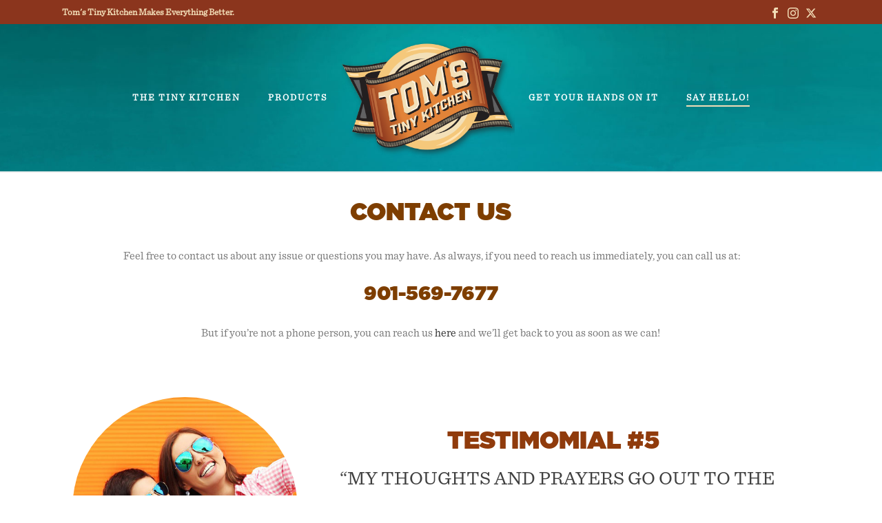

--- FILE ---
content_type: text/css
request_url: https://www.tomstinykitchen.com/wp-content/uploads/useanyfont/uaf.css?ver=1734360646
body_size: 226
content:
				@font-face {
					font-family: 'goth-ult';
					src: url('/wp-content/uploads/useanyfont/170410104128goth-ult.woff') format('woff');
					  font-display: auto;
				}

				.goth-ult{font-family: 'goth-ult' !important;}

						@font-face {
					font-family: 'geared-slab';
					src: url('/wp-content/uploads/useanyfont/170417051805Geared-Slab.woff') format('woff');
					  font-display: auto;
				}

				.geared-slab{font-family: 'geared-slab' !important;}

						@font-face {
					font-family: 'sentinel';
					src: url('/wp-content/uploads/useanyfont/170417074059Sentinel.woff') format('woff');
					  font-display: auto;
				}

				.sentinel{font-family: 'sentinel' !important;}

						.goth-ult{
					font-family: 'goth-ult' !important;
				}
						.geared{
					font-family: 'geared-slab' !important;
				}
						.sentinel{
					font-family: 'sentinel' !important;
				}
						.mk-header-tagline, .mk-header-nav-container{
					font-family: 'sentinel' !important;
				}
						.menu-item-link{
					font-family: 'sentinel' !important;
				}
						a{
					font-family: 'sentinel' !important;
				}
		

--- FILE ---
content_type: text/plain
request_url: https://www.google-analytics.com/j/collect?v=1&_v=j102&a=1309186115&t=pageview&_s=1&dl=https%3A%2F%2Fwww.tomstinykitchen.com%2Fcontact%2F&ul=en-us%40posix&dt=Say%20Hello!%20%E2%80%93%20Tom%E2%80%99s%20Tiny%20Kitchen&sr=1280x720&vp=1280x720&_u=IEBAAEABAAAAACAAI~&jid=86199495&gjid=1740008024&cid=1261858329.1769118716&tid=UA-81319421-15&_gid=618609992.1769118716&_r=1&_slc=1&z=2093345600
body_size: -452
content:
2,cG-YWS8QQ6EJ3